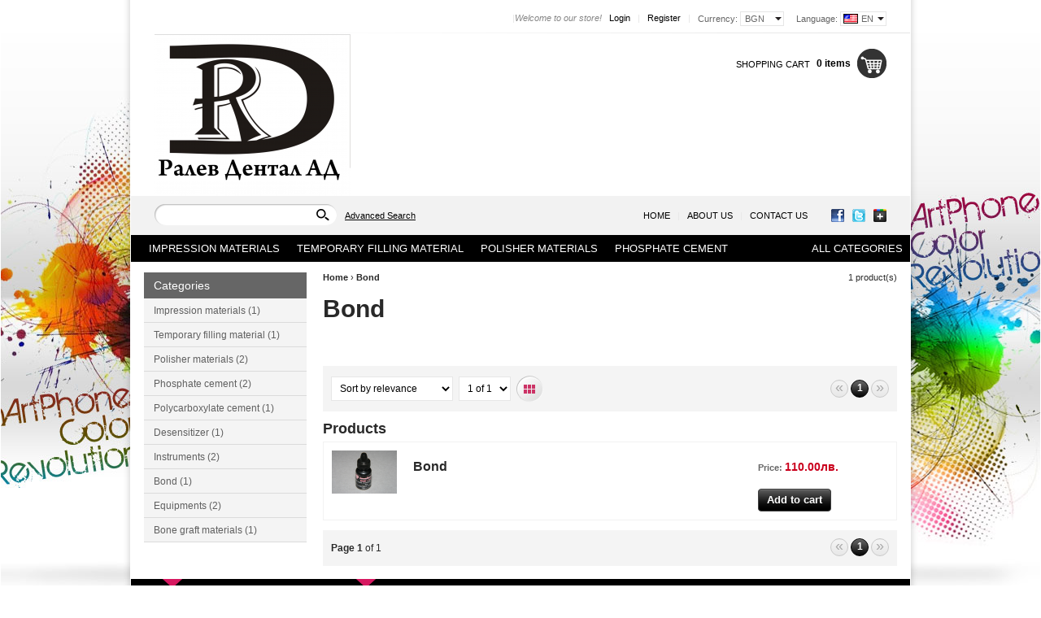

--- FILE ---
content_type: text/html; charset=utf-8
request_url: http://www.ralev-dental.bg/Zen/categories.php?CategoryID=8
body_size: 5366
content:
<!DOCTYPE html PUBLIC "-//W3C//DTD XHTML 1.0 Transitional//EN" "http://www.w3.org/TR/xhtml1/DTD/xhtml1-transitional.dtd">
<html xmlns="http://www.w3.org/1999/xhtml">
<head>
<meta http-equiv="Content-Type" content="text/html; charset=utf-8" />
<meta http-equiv="Content-Script-Type" content="text/javascript" />
<meta http-equiv="Content-Style-Type" content="text/css" />
<meta name="description" content="" />
<meta name="keywords" content="" />
<title>Ralev Dental Inc: Bond</title>
<link rel="stylesheet" type="text/css" href="/Zen/skins/chameleon/customer/css/main.css" />
<link rel="stylesheet" type="text/css" href="/Zen/skins/chameleon/customer/css/colorbox.css" />
<!--[if lt IE 8]><link rel="stylesheet" type="text/css" href="/Zen/skins/chameleon/customer/css/iefixes.css" /><![endif]-->
<!--[if IE 6]><link rel="stylesheet" type="text/css" href="/Zen/skins/chameleon/customer/css/ie6.css" /><![endif]-->
<link rel="stylesheet" type="text/css" href="/Zen/userfiles/css/css_7_1.css" />
<script type="text/javascript"><!--
function chromeLayerXLayerY() {
	// Fix Chrome event.layerX, event.layerY which are deprecated
	if (navigator.userAgent.toLowerCase().indexOf('chrome') == -1)
		return;
	// remove layerX and layerY
	var props = $.event.props, length = props.length;
	while (length--) {
		var el = props[length];
		(el === 'layerX' || el === 'layerY') && delete props[length];
	}
}
//--></script>
<script type="text/javascript" onload="chromeLayerXLayerY()" src="/Zen/skins/skeleton/customer/js/thirdparty/jquery-1.4.2.min.js"></script>
<!--[if lt IE 9]>
	<script type="text/javascript" src="/Zen/skins/skeleton/customer/js/thirdparty/PIE.js"></script>
	<script type="text/javascript">	$(function() {if (window.PIE) {$('.discount-percent, .button, .ProductComparisonBox .box-title-wrapper').each(function() {PIE.attach(this);});}});</script>
<![endif]-->
<script type="text/javascript" src="/Zen/skins/skeleton/customer/js/thirdparty/jquery.colorbox.js"></script>
<script type="text/javascript" src="/Zen/skins/skeleton/customer/js/main.js"></script>
<link rel="alternate" type="application/rss+xml" title="News" href="/Zen/module.php?ModuleName=com.summercart.rss&amp;UILanguage=en&amp;FeedType=News" />
<script type="text/javascript"><!--
$(function(){
	$('.innerbox').colorbox({minWidth: 500, minHeight: 300, maxWidth: '90%', maxHeight: '96%'});
	
	var contentWidth = $('.language-code-wrapper').width() + 17;
	$('#language-options').css('width', contentWidth);
	
	var currencyWidth = $('.currency-code-wrapper').width() + 11;
	$('.currency-code-wrapper').css('width', currencyWidth);
	var contentWidth2 = $('.currency-code-wrapper').width() + 17;
	$('#currency-list').css('width', contentWidth2);
});

SC.storeRoot = 'http://www.ralev-dental.bg/Zen/';
SC.ML.PROVIDE_VALID_EMAIL = 'You need to provide a valid e-mail address.';
//--></script>

<meta property="og:site_name" content="Ralev Dental Inc" /></head>

<body class="lang-en dynamic-page dynamic-page-categories layout-5 layout-type-thin-wide" >

<div id="body-container">
<div id="container">

<div id="header-container">
<style type="text/css"><!--
/******************* HEADER #1 *******************/
/* Login */
#header-login { margin-top:13px; }

/* Slogan */
#slogan { top:13px; }
/******************* HEADER #1 END *******************/
--></style>

<div id="headerPart-top" class="subheader1 header">
	<div class="header-settings">
		
		<div id="language" onmouseover="return languageDropdown('on');" onmouseout="return languageDropdown('off');">
			<div class="language-container">
				
				<div class="selected-language">
					Language:
					<span class="language-code-wrapper"><img src="/Zen/userfiles/languages/language_1.jpg" width="18" height="12" alt="" /> <span class="selected-code-language">EN</span></span>
				</div>
				

				
				<ul id="language-options" class="clearfix clear">
					
					<li  class="selected"><a href="/Zen/categories.php?CategoryID=8"><img src="/Zen/userfiles/languages/language_1.jpg" width="18" height="12" alt="" /> EN</a></li>
					
					<li ><a href="/Zen/categories.php?CategoryID=8&amp;UILanguage=BG"><img src="/Zen/userfiles/languages/language_2.jpg" width="18" height="12" alt="" /> BG</a></li>
					
				</ul>
				
			</div>
		</div>
		

		<div id="header-currency">
			<div class="selected-currency">
				<span class="currency-title">Currency:</span>
				<span class="currency-code-wrapper currency-has-selection"><span class="selected-code-currency">BGN</span></span>
			</div>
			<input type="hidden" name="CurrencyID" class="CurrencyID" value="7" />

			<ul id="currency-list">
			
			</ul> 
		</div>

		<div id="header-login">
		

		
			<a href="/Zen/login.php" class="login">Login</a><span class="header-login-separator">|</span>
			<a href="/Zen/register.php" class="register">Register</a><span class="header-login-separator">|</span>
		
		</div>

		
		<div id="slogan">Welcome to our store! <span class="slogan-separator">|</span></div>
		
		<div class="clear"></div>
	</div>

	<h2 id="logo"><a href="/Zen/"><img src="http://www.ralev-dental.bg/Zen/userfiles/skins/chameleon/image_ca9b3a17540e52b8aea87ef36fef4a71.jpg" alt="Ralev Dental Inc" /></a></h2>

	
	<div id="header-cart">
		<h2 class="header-cart-title">Shopping Cart</h2>

		
		<div class="view_cart header-cart-empty">
			<span class="items_total">0 items</span>
		</div>
		<div class="header_mini_cart_wrapper">
			<div class="header-cart-icon empty-cart"></div>
			<div class="header-mini-cart" style="display: none;">
	<div class="header-mini-cart-content">
		<div class="miniCartEmpty">Cart is empty.</div>

		<div id="headerMiniCartNotEmpty" class="miniCartNotEmpty" style="display:none;">
			
		</div>

		<div class="miniCartNotEmpty button button-view-checkout" style="display:none;"><a href="/Zen/cart.php" class="view-more">View &amp; Checkout</a></div>
	</div>
</div>
<script type="text/javascript"><!--
$(function () {
	$('.header_mini_cart_wrapper').hover(function() {
		$('.header-mini-cart').show();
	}, function() {
		$('.header-mini-cart').hide();
	});
});
--></script>
		</div>
		

		
	</div>
	
	<div class="header-menu-search" id="headerPart-bottom">
		<div id="header-search">
			<form action="/Zen/search.php">
				<input type="text" class="input-text" id="sbox" name="phrase" value="" />
				<span class="headerSearchButton"><input type="image" src="/Zen/skins/chameleon/customer/images/header-search-btn.png" class="input-submit" /></span>
			</form>
		</div>
		<div class="header-search-advanced"><a href="/Zen/search.php?action=dmAdvancedSearch" class="view-all">Advanced Search</a></div>

		<div id="networks">
			
				<span><a href="http://www.facebook.com/"><span class="network-fb">&nbsp;</span></a></span>
			
			
				<span><a href="http://twitter.com/"><span class="network-tw">&nbsp;</span></a></span>
			
			
				<span><a href="https://plus.google.com/"><span class="network-gp">&nbsp;</span></a></span>
			
		</div>

		<script type="text/javascript">
		$(function () {
			SC.Util.attachDropDown('#main-menu li', 'below');
			SC.Util.attachDropDown('#main-menu li ul li', 'right');
		});
		</script>
		<ul id="main-menu">
			
			<li>
				<a href="/Zen/" title="Home" class="tab">Home</a>
				
			</li>
			<li class="main-menu-separator">|</li>
			
			<li>
				<a href="/Zen/page.php?PageID=3" title="About Us" class="tab">About Us</a>
				
			</li>
			<li class="main-menu-separator">|</li>
			
			<li>
				<a href="/Zen/form.php?FormID=1" title="Contact Us" class="tab">Contact Us</a>
				
			</li>
			
			
		</ul>

	</div>
	<div class="clear"></div>
</div><!-- header -->
</div><!-- header container --><div id="column-top" class="h-column column clearfix">
	<div class="column-wrapper">
		<div class="column-inner-wrapper">
			<div id="box-65" class="box box-65 dd-categories-box">
<script type="text/javascript"><!--
$(function () {
	SC.Util.attachDropDownBoxCategories('65', 'All Categories');
});
--></script>

<div class="box-title-wrapper">
<h2 class="box-title">Dropdown Categories</h2>
</div>


<ul class="box-content">
	
	<li class="isFirst">
		<a href="/Zen/categories.php?CategoryID=1"><span>Impression materials</span></a>
		
	</li>
	
	<li class="">
		<a href="/Zen/categories.php?CategoryID=2"><span>Temporary filling material</span></a>
		
	</li>
	
	<li class="">
		<a href="/Zen/categories.php?CategoryID=3"><span>Polisher materials</span></a>
		
	</li>
	
	<li class="">
		<a href="/Zen/categories.php?CategoryID=4"><span>Phosphate cement</span></a>
		
	</li>
	
	<li class="">
		<a href="/Zen/categories.php?CategoryID=5"><span>Polycarboxylate cement</span></a>
		
	</li>
	
	<li class="">
		<a href="/Zen/categories.php?CategoryID=6"><span>Desensitizer</span></a>
		
	</li>
	
	<li class="">
		<a href="/Zen/categories.php?CategoryID=7"><span>Instruments</span></a>
		
	</li>
	
	<li class=" isOpen isCurrent">
		<a href="/Zen/categories.php?CategoryID=8"><span>Bond</span></a>
		
	</li>
	
	<li class="">
		<a href="/Zen/categories.php?CategoryID=9"><span>Equipments  </span></a>
		
	</li>
	
	<li class=" isLast">
		<a href="/Zen/categories.php?CategoryID=10"><span>Bone graft materials</span></a>
		
	</li>
	
</ul>

</div>
		</div>
	</div>
</div>

<div class="mainWrapper">
<table id="main">
	<tr>	<td id="column-left" class="v-column thin">
		<div class="column-wrapper">
		<div class="column-inner-wrapper">
			
			<div id="box-66" class="box box-66 categories-box">

<div class="box-title-wrapper">
<h2 class="box-title">Categories</h2>
</div>


<ul class="box-content">

<li><a href="/Zen/categories.php?CategoryID=1" title="Impression materials (1)">Impression materials (1)</a></li>

<li><a href="/Zen/categories.php?CategoryID=2" title="Temporary filling material (1)">Temporary filling material (1)</a></li>

<li><a href="/Zen/categories.php?CategoryID=3" title="Polisher materials (2)">Polisher materials (2)</a></li>

<li><a href="/Zen/categories.php?CategoryID=4" title="Phosphate cement (2)">Phosphate cement (2)</a></li>

<li><a href="/Zen/categories.php?CategoryID=5" title="Polycarboxylate cement (1)">Polycarboxylate cement (1)</a></li>

<li><a href="/Zen/categories.php?CategoryID=6" title="Desensitizer (1)">Desensitizer (1)</a></li>

<li><a href="/Zen/categories.php?CategoryID=7" title="Instruments (2)">Instruments (2)</a></li>

<li><a href="/Zen/categories.php?CategoryID=8" title="Bond (1)">Bond (1)</a></li>

<li><a href="/Zen/categories.php?CategoryID=9" title="Equipments   (2)">Equipments   (2)</a></li>

<li><a href="/Zen/categories.php?CategoryID=10" title="Bone graft materials (1)">Bone graft materials (1)</a></li>

</ul>

</div>
		</div>
		</div>
	</td>	<td id="column-middle" class="v-column wide">
		<div class="column-wrapper">
		<div class="column-inner-wrapper">
			
			<div id="category-page">
<script type="text/javascript">
<!--
SC.Home.selfUrl = "/Zen/categories.php?CategoryID=8";
SC.Home.pageContentsSelector = '#category-page';
//-->
</script>
<div id="breadcrumb">
<div class="breadcrumb-bg">
	<span class="category-product-count">1 product(s)</span>
	<span><a href="/Zen/">Home</a> </span>
	 &rsaquo; <span class="active"><a href="/Zen/categories.php?CategoryID=8">Bond</a> </span>
</div>
</div>

<div class="h1-title title-wrapper">
	<div class="title-left">
		<h1 class="title-right"> Bond</h1>
	</div>
</div>

<div class="da-top-list"><div class="da-top-list-bg"><div class="da-top-list-bg-repeat"></div></div></div>

<div class="page-content-listing list-page">
<div class="page-content-listing-bg">
<div class="page-content-listing-bg-repeat">

	<div class="category-description"><div class="category-description-bg"><div class="category-description-bg-repeat"></div></div></div>

	

	<div class="sort-view clearfix">
		<select name="ProductSort" id="ProductSort">
<option value="0" selected="selected">Sort by relevance</option>
<option value="1">Sort by price (↑)</option>
<option value="2">Sort by price (↓)</option>
<option value="3">Sort by product name</option>
</select>

		<select name="recordsPerPage" id="recordsPerPage">
<option value="5">1 of 1</option>
</select>

		<div class="view-wrapper list-view">
			<a href="/Zen/categories.php?CategoryID=8&amp;page=1&amp;view=grid" class="bubble">
				Grid view
				<span class="bubbleWrap">
					<span class="bubbleContent" style="display: none;">
						Switch to Grid View
						<span class="bubbleTopBg"></span>
					</span>
				</span>
			</a>
		</div>
		<div class="pager">
			<span class="fright"><span class="prev-page">&laquo;</span><span class="selected-page">1</span><span class="next-page">&raquo;</span></span>
		</div>
	</div>

	
	
	

	
	<h2 class="products-title">Products</h2>

	<table class="product-table">
				<tr>
			<td class="product-image">
				<div class="product-image-bgl">
				<div class="product-image-bgr">
				<div class="product-image-bg">
					
					
					<a href="/Zen/product.php?ProductID=15" title="Bond" class="product-image-link">
						<img src="http://www.ralev-dental.bg/Zen/userfiles/productthumbs/thumb_27.jpg" alt="Bond" width="80" height="53" class="product-image-15" />
					</a>
					

				</div>
				</div>
				</div>
			</td>

			<td class="product-details">
				<div class="product-details-bgl">
				<div class="product-details-bgr">
				<div class="product-details-bg">

					<h3><a href="/Zen/product.php?ProductID=15">Bond</a></h3>

					<div class="product-description"></div>
				</div>
				</div>
				</div>
			</td>
			
			<td class="product-actions ">
				<div class="product-details-bgl">
				<div class="product-details-bgr">
				<div class="product-details-bg">

						
<div class="product-prices ">
	
	
	<!-- The product has no price modifiers. It may have wholesale price. -->
		
		<div class="product-price">
		
		
		<!-- No wholesale price. The list price is the final one. No discounts. -->
			<div class="list-price">
				<span class="what-price single-price">Price:</span>
				<span class="price-value">110.00лв.</span>
			</div>
		
		
		
		
		
		
		</div>
	
	
	
	
	
	
	
</div>

					<div class="availability"></div>
					
					

					
					<form action="/Zen/cart.php" method="post" id="buy_prod_15">

						<input type="hidden" name="action" value="dmAddToCart" />
						<input type="hidden" name="ProductID" value="15" />
						<input type="hidden" name="ProductVariantID" value="" />

						<div class="quantity"><span>Quantity:</span> <input type="text" class="input-text center" name="Quantity" value="1" size="3" /></div>

						<span class="button button-cart">
							<input type="submit" class="input-submit" value="Add to cart" />
						</span>

					</form>
					

					<div class="compareAddButton product15" style="display: none;">
						<label><input type="checkbox" value="1" class="checkbox" onclick="javascript: return SC.ProductComparison.add(15);" /> Compare</label>
					</div>

					<div class="compareRemoveButton product15" style="display: none;">
						<label><input type="checkbox" value="1" class="checkbox" checked="checked" onclick="javascript: return SC.ProductComparison.remove(15);" /> Compare</label>
					</div>

					
					
				</div>
				</div>
				</div>
			</td>
		</tr>
		<tr>
			<td colspan="3" class="list-view-space"></td>
		</tr>

	</table>

	<div class="pager pager-bottom">
		<span class="fright"><span class="prev-page">&laquo;</span><span class="selected-page">1</span><span class="next-page">&raquo;</span></span>
		<span class="pager-count"><strong>Page 1</strong> of 1</span>
	</div>
	

	

</div>
</div>
</div>

<div class="da-bottom-list"><div class="da-bottom-list-bg"><div class="da-bottom-list-bg-repeat"></div></div></div>

</div>
		</div>
		</div>
	</td>	</tr>
</table><!-- // #main -->
</div> <!-- // #mainWrapper -->

<div id="column-bottom" class="h-column column clearfix">
	<div class="column-wrapper">
		<div class="column-inner-wrapper">
			
<div id="box-71" class="box box-71 products-box new-products">

<div class="box-title-wrapper">
<h2 class="box-title">New Products</h2>
</div>


<div class="box-content">

<div class="product clearfix">

	<a href="/Zen/product.php?ProductID=22" class="product-image-link" title="Diode laser Dr. Smile"><img src="http://www.ralev-dental.bg/Zen/userfiles/productboximages/product_46.jpg" alt="Diode laser Dr. Smile" width="53" height="80" /></a>

<h3><a href="/Zen/product.php?ProductID=22">Diode laser Dr. Smile</a></h3>


<div class="product-prices ">
	
	
	<!-- The product has no price modifiers. It may have wholesale price. -->
		
		<div class="product-price">
		
		
		<!-- No wholesale price. The list price is the final one. No discounts. -->
			<div class="list-price">
				<span class="what-price single-price">Price:</span>
				<span class="price-value">9,800.00лв.</span>
			</div>
		
		
		
		
		
		
		</div>
	
	
	
	
	
	
	
</div>

</div>

<div class="product clearfix">

	<a href="/Zen/product.php?ProductID=21" class="product-image-link" title="Condensation silicone impression material"><img src="http://www.ralev-dental.bg/Zen/userfiles/productboximages/product_45.jpg" alt="Condensation silicone impression material" width="80" height="80" /></a>

<h3><a href="/Zen/product.php?ProductID=21">Condensation silicone impression material</a></h3>


<div class="product-prices ">
	
	
	<!-- The product has no price modifiers. It may have wholesale price. -->
		
		<div class="product-price">
		
		
		<!-- No wholesale price. The list price is the final one. No discounts. -->
			<div class="list-price">
				<span class="what-price single-price">Price:</span>
				<span class="price-value">62.00лв.</span>
			</div>
		
		
		
		
		
		
		</div>
	
	
	
	
	
	
	
</div>

</div>

<div class="product clearfix">

	<a href="/Zen/product.php?ProductID=20" class="product-image-link" title="BTC - phosphate"><img src="http://www.ralev-dental.bg/Zen/userfiles/productboximages/product_42.jpg" alt="BTC - phosphate" width="80" height="53" /></a>

<h3><a href="/Zen/product.php?ProductID=20">BTC - phosphate</a></h3>


<div class="product-prices ">
	
	
	<!-- The product has no price modifiers. It may have wholesale price. -->
		
		<div class="product-price">
		
		
		<!-- No wholesale price. The list price is the final one. No discounts. -->
			<div class="list-price">
				<span class="what-price single-price">Price:</span>
				<span class="price-value">100.00лв.</span>
			</div>
		
		
		
		
		
		
		</div>
	
	
	
	
	
	
	
</div>

</div>


	<div class="links">
		<a href="http://www.ralev-dental.bg/Zen/module.php?ModuleName=com.summercart.rss&amp;UILanguage=en&amp;FeedType=new_products" class="view-all icon-rss" title="New Products RSS">Subscribe</a>
	</div>

</div>

</div>
<div id="box-74" class="box box-74 manufacturers-box">

<div class="box-title-wrapper">
<h2 class="box-title">Manufacturers</h2>
</div>


<div class="box-content">

<a href="/Zen/manufacturers.php?ManufacturerID=1" title="R&amp;S">R&amp;S </a>

<a href="/Zen/manufacturers.php?ManufacturerID=2" title="DentKist">DentKist </a>

<a href="/Zen/manufacturers.php?ManufacturerID=3" title="Medicept">Medicept </a>

<a href="/Zen/manufacturers.php?ManufacturerID=4" title="Novodent">Novodent </a>

<a href="/Zen/manufacturers.php?ManufacturerID=5" title="YDM">YDM </a>



<a href="/Zen/manufacturers.php" class="view-all">View all</a>

</div>

</div>
		</div>
	</div>
</div><style type="text/css">
/*** Footer #1 ***/
#footer { padding-bottom: 33px; }
.footer-shop-info { height:48px; }

/* Footer Contacts */
.shop-contacts1-wrapper{ margin-right:14px; }
.shop-contacts2-wrapper{ margin-right:10px; }

/* Footer Newsletter */
#footer-newsletter-wrapper { float:right; margin-right:29px; }
#footer-newsletter-wrapper span {float:left; display:inline-block; margin-right:7px; line-height:48px; color:#000;}
#footer-newsletter { margin-top:10px; }
#footer-newsletter input.input-text { width:130px; }

/* Footer Bottom */
.footerbg { padding: 16px 29px 0px; }

/* Footer Networks &amp; Payments */
#footer #networks-payments-wrapper {float:left; display:inline-block; width:100%; margin-bottom:10px;}

/* Footer Networks */
ul#networks-wrapper { float:left; display:inline-block; }

/* Footer Payments */
ul#payments-wrapper li {list-style: none none; padding:0px; margin-left:6px; float:left; display:inline-block;}
/*** Footer #1 END ***/
</style>
<div id="footer" class="clearfix">
	<div class="footer-shop-info" id="footerPart-top">
		<div id="shop-contacts-wrapper">
			<div class="shop-contacts1-wrapper">Email: <a href="mailto:ralev_dental@abv.bg">ralev_dental@abv.bg</a></div>
			<div class="shop-contacts2-wrapper">Phone: 0035932250606</div>
		</div>
		
	</div>
	<div class="footerbg" id="footerPart-bottom">
		<div id="footer-menu">
			
			<a href="/Zen/">Home</a>
			|
			
			<a href="/Zen/form.php?FormID=2">Returns</a>
			|
			
			<a href="/Zen/page.php?PageID=3">About Us</a>
			|
			
			<a href="/Zen/login.php">Member Login</a>
			|
			
			<a href="/Zen/page.php?PageID=6">F.A.Q.</a>
			|
			
			<a href="/Zen/register.php">Register</a>
			|
			
			<a href="/Zen/form.php?FormID=1">Contact Us</a>
			|
			
			<a href="search.php?action=dmAdvancedSearch">Search</a>
			|
			
			<a href="/Zen/page.php?PageID=4">Privacy Policy</a>
			|
			
			<a href="/Zen/page.php?PageID=5">Terms &amp; Conditions</a>
			
			
		</div>
		<div id="networks-payments-wrapper">
			<div id="networks-wrapper">
				
					<span><a href="http://twitter.com/"><span class="footer-networks-tw" >&nbsp;</span></a></span>
				
				
					<span><a href="http://www.facebook.com/"><span class="footer-networks-fb" >&nbsp;</span></a></span>
				
			</div>
			
			<ul id="payments-wrapper">
				<li><span class="footer-payments-paypal"></span></li>
				<li><span class="footer-payments-visa"></span></li>
				<li><span class="footer-payments-mastercard"></span></li>
				<li><span class="footer-payments-google"></span></li>
			</ul>
			
		</div>
		<div id="powered">
			<a href="http://www.summercart.com/" target="_blank">Summer Cart shopping cart software</a>
		</div>
	</div>
</div><!-- footer -->
</div><!-- container -->
</div><!-- body-container -->

</body>
</html>